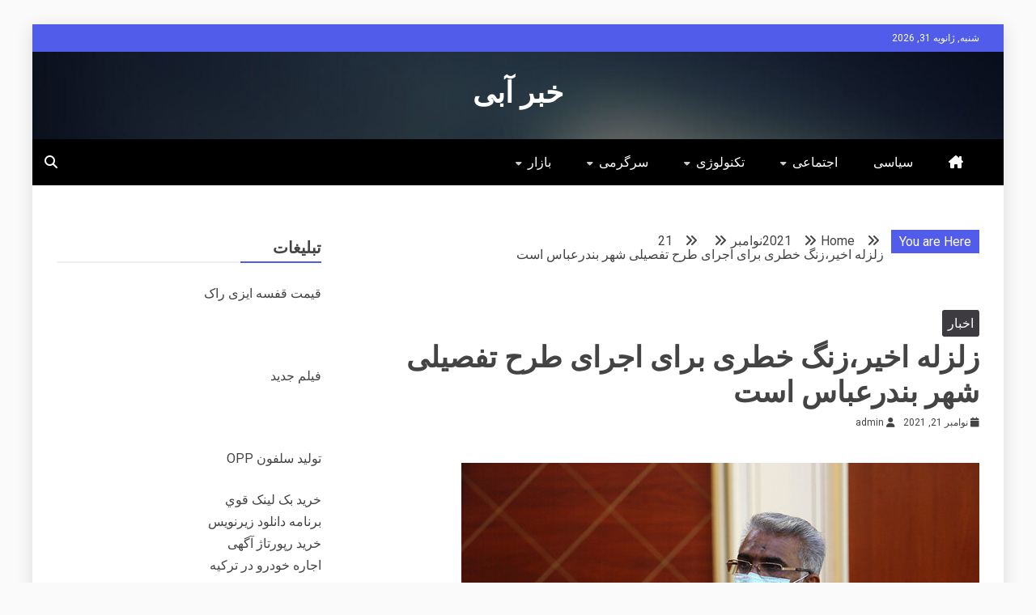

--- FILE ---
content_type: text/html; charset=UTF-8
request_url: http://newsabe.ir/2021/11/21/%d8%b2%d9%84%d8%b2%d9%84%d9%87-%d8%a7%d8%ae%db%8c%d8%b1%d8%8c%d8%b2%d9%86%da%af-%d8%ae%d8%b7%d8%b1%db%8c-%d8%a8%d8%b1%d8%a7%db%8c-%d8%a7%d8%ac%d8%b1%d8%a7%db%8c-%d8%b7%d8%b1%d8%ad-%d8%aa%d9%81%d8%b5/
body_size: 17039
content:
<!doctype html>
<html dir="rtl" lang="fa-IR">

<head>
    <meta charset="UTF-8">
    <meta name="viewport" content="width=device-width, initial-scale=1">
    <link rel="profile" href="https://gmpg.org/xfn/11">

    <meta name='robots' content='index, follow, max-image-preview:large, max-snippet:-1, max-video-preview:-1' />

	<!-- This site is optimized with the Yoast SEO plugin v26.6 - https://yoast.com/wordpress/plugins/seo/ -->
	<title>زلزله اخیر،زنگ خطری برای اجرای طرح تفصیلی شهر بندرعباس است - خبر آبی</title>
	<link rel="canonical" href="https://newsabe.ir/2021/11/21/زلزله-اخیر،زنگ-خطری-برای-اجرای-طرح-تفص/" />
	<meta property="og:locale" content="fa_IR" />
	<meta property="og:type" content="article" />
	<meta property="og:title" content="زلزله اخیر،زنگ خطری برای اجرای طرح تفصیلی شهر بندرعباس است - خبر آبی" />
	<meta property="og:description" content="ایسنا/هرمزگان عضو شورای اسلامی شهر بندرعباس گفت:زلزله اخیر هرمزگان زنگ خطری برای مسئولان مدیریت شهری مبنی بر اجرای طرح تفضیلی شهر بندرعباس است. عیسی عباسی صبح" />
	<meta property="og:url" content="https://newsabe.ir/2021/11/21/زلزله-اخیر،زنگ-خطری-برای-اجرای-طرح-تفص/" />
	<meta property="og:site_name" content="خبر آبی" />
	<meta property="article:published_time" content="2021-11-21T17:23:57+00:00" />
	<meta property="og:image" content="https://cdn.isna.ir/d/off/khalijefars/2021/08/08/3/61999703.jpg" />
	<meta name="author" content="admin" />
	<meta name="twitter:card" content="summary_large_image" />
	<meta name="twitter:label1" content="نوشته‌شده بدست" />
	<meta name="twitter:data1" content="admin" />
	<script type="application/ld+json" class="yoast-schema-graph">{"@context":"https://schema.org","@graph":[{"@type":"WebPage","@id":"https://newsabe.ir/2021/11/21/%d8%b2%d9%84%d8%b2%d9%84%d9%87-%d8%a7%d8%ae%db%8c%d8%b1%d8%8c%d8%b2%d9%86%da%af-%d8%ae%d8%b7%d8%b1%db%8c-%d8%a8%d8%b1%d8%a7%db%8c-%d8%a7%d8%ac%d8%b1%d8%a7%db%8c-%d8%b7%d8%b1%d8%ad-%d8%aa%d9%81%d8%b5/","url":"https://newsabe.ir/2021/11/21/%d8%b2%d9%84%d8%b2%d9%84%d9%87-%d8%a7%d8%ae%db%8c%d8%b1%d8%8c%d8%b2%d9%86%da%af-%d8%ae%d8%b7%d8%b1%db%8c-%d8%a8%d8%b1%d8%a7%db%8c-%d8%a7%d8%ac%d8%b1%d8%a7%db%8c-%d8%b7%d8%b1%d8%ad-%d8%aa%d9%81%d8%b5/","name":"زلزله اخیر،زنگ خطری برای اجرای طرح تفصیلی شهر بندرعباس است - خبر آبی","isPartOf":{"@id":"https://newsabe.ir/#website"},"primaryImageOfPage":{"@id":"https://newsabe.ir/2021/11/21/%d8%b2%d9%84%d8%b2%d9%84%d9%87-%d8%a7%d8%ae%db%8c%d8%b1%d8%8c%d8%b2%d9%86%da%af-%d8%ae%d8%b7%d8%b1%db%8c-%d8%a8%d8%b1%d8%a7%db%8c-%d8%a7%d8%ac%d8%b1%d8%a7%db%8c-%d8%b7%d8%b1%d8%ad-%d8%aa%d9%81%d8%b5/#primaryimage"},"image":{"@id":"https://newsabe.ir/2021/11/21/%d8%b2%d9%84%d8%b2%d9%84%d9%87-%d8%a7%d8%ae%db%8c%d8%b1%d8%8c%d8%b2%d9%86%da%af-%d8%ae%d8%b7%d8%b1%db%8c-%d8%a8%d8%b1%d8%a7%db%8c-%d8%a7%d8%ac%d8%b1%d8%a7%db%8c-%d8%b7%d8%b1%d8%ad-%d8%aa%d9%81%d8%b5/#primaryimage"},"thumbnailUrl":"https://cdn.isna.ir/d/off/khalijefars/2021/08/08/3/61999703.jpg","datePublished":"2021-11-21T17:23:57+00:00","author":{"@id":"https://newsabe.ir/#/schema/person/5eb479f70a6f914c2d239a94f77b0ad9"},"breadcrumb":{"@id":"https://newsabe.ir/2021/11/21/%d8%b2%d9%84%d8%b2%d9%84%d9%87-%d8%a7%d8%ae%db%8c%d8%b1%d8%8c%d8%b2%d9%86%da%af-%d8%ae%d8%b7%d8%b1%db%8c-%d8%a8%d8%b1%d8%a7%db%8c-%d8%a7%d8%ac%d8%b1%d8%a7%db%8c-%d8%b7%d8%b1%d8%ad-%d8%aa%d9%81%d8%b5/#breadcrumb"},"inLanguage":"fa-IR","potentialAction":[{"@type":"ReadAction","target":["https://newsabe.ir/2021/11/21/%d8%b2%d9%84%d8%b2%d9%84%d9%87-%d8%a7%d8%ae%db%8c%d8%b1%d8%8c%d8%b2%d9%86%da%af-%d8%ae%d8%b7%d8%b1%db%8c-%d8%a8%d8%b1%d8%a7%db%8c-%d8%a7%d8%ac%d8%b1%d8%a7%db%8c-%d8%b7%d8%b1%d8%ad-%d8%aa%d9%81%d8%b5/"]}]},{"@type":"ImageObject","inLanguage":"fa-IR","@id":"https://newsabe.ir/2021/11/21/%d8%b2%d9%84%d8%b2%d9%84%d9%87-%d8%a7%d8%ae%db%8c%d8%b1%d8%8c%d8%b2%d9%86%da%af-%d8%ae%d8%b7%d8%b1%db%8c-%d8%a8%d8%b1%d8%a7%db%8c-%d8%a7%d8%ac%d8%b1%d8%a7%db%8c-%d8%b7%d8%b1%d8%ad-%d8%aa%d9%81%d8%b5/#primaryimage","url":"https://cdn.isna.ir/d/off/khalijefars/2021/08/08/3/61999703.jpg","contentUrl":"https://cdn.isna.ir/d/off/khalijefars/2021/08/08/3/61999703.jpg"},{"@type":"BreadcrumbList","@id":"https://newsabe.ir/2021/11/21/%d8%b2%d9%84%d8%b2%d9%84%d9%87-%d8%a7%d8%ae%db%8c%d8%b1%d8%8c%d8%b2%d9%86%da%af-%d8%ae%d8%b7%d8%b1%db%8c-%d8%a8%d8%b1%d8%a7%db%8c-%d8%a7%d8%ac%d8%b1%d8%a7%db%8c-%d8%b7%d8%b1%d8%ad-%d8%aa%d9%81%d8%b5/#breadcrumb","itemListElement":[{"@type":"ListItem","position":1,"name":"Home","item":"https://newsabe.ir/"},{"@type":"ListItem","position":2,"name":"زلزله اخیر،زنگ خطری برای اجرای طرح تفصیلی شهر بندرعباس است"}]},{"@type":"WebSite","@id":"https://newsabe.ir/#website","url":"https://newsabe.ir/","name":"خبر آبی","description":"","potentialAction":[{"@type":"SearchAction","target":{"@type":"EntryPoint","urlTemplate":"https://newsabe.ir/?s={search_term_string}"},"query-input":{"@type":"PropertyValueSpecification","valueRequired":true,"valueName":"search_term_string"}}],"inLanguage":"fa-IR"},{"@type":"Person","@id":"https://newsabe.ir/#/schema/person/5eb479f70a6f914c2d239a94f77b0ad9","name":"admin","image":{"@type":"ImageObject","inLanguage":"fa-IR","@id":"https://newsabe.ir/#/schema/person/image/","url":"https://secure.gravatar.com/avatar/d9b3236149725a5efaca9d45f43e6be044d71979939d70277f288c946e726423?s=96&d=mm&r=g","contentUrl":"https://secure.gravatar.com/avatar/d9b3236149725a5efaca9d45f43e6be044d71979939d70277f288c946e726423?s=96&d=mm&r=g","caption":"admin"},"url":"https://newsabe.ir/author/admin/"}]}</script>
	<!-- / Yoast SEO plugin. -->


<link rel='dns-prefetch' href='//fonts.googleapis.com' />
<link rel="alternate" type="application/rss+xml" title="خبر آبی &raquo; خوراک" href="https://newsabe.ir/feed/" />
<link rel="alternate" type="application/rss+xml" title="خبر آبی &raquo; خوراک دیدگاه‌ها" href="https://newsabe.ir/comments/feed/" />
<link rel="alternate" type="application/rss+xml" title="خبر آبی &raquo; زلزله اخیر،زنگ خطری برای اجرای طرح تفصیلی شهر بندرعباس است خوراک دیدگاه‌ها" href="https://newsabe.ir/2021/11/21/%d8%b2%d9%84%d8%b2%d9%84%d9%87-%d8%a7%d8%ae%db%8c%d8%b1%d8%8c%d8%b2%d9%86%da%af-%d8%ae%d8%b7%d8%b1%db%8c-%d8%a8%d8%b1%d8%a7%db%8c-%d8%a7%d8%ac%d8%b1%d8%a7%db%8c-%d8%b7%d8%b1%d8%ad-%d8%aa%d9%81%d8%b5/feed/" />
<link rel="alternate" title="oEmbed (JSON)" type="application/json+oembed" href="https://newsabe.ir/wp-json/oembed/1.0/embed?url=https%3A%2F%2Fnewsabe.ir%2F2021%2F11%2F21%2F%25d8%25b2%25d9%2584%25d8%25b2%25d9%2584%25d9%2587-%25d8%25a7%25d8%25ae%25db%258c%25d8%25b1%25d8%258c%25d8%25b2%25d9%2586%25da%25af-%25d8%25ae%25d8%25b7%25d8%25b1%25db%258c-%25d8%25a8%25d8%25b1%25d8%25a7%25db%258c-%25d8%25a7%25d8%25ac%25d8%25b1%25d8%25a7%25db%258c-%25d8%25b7%25d8%25b1%25d8%25ad-%25d8%25aa%25d9%2581%25d8%25b5%2F" />
<link rel="alternate" title="oEmbed (XML)" type="text/xml+oembed" href="https://newsabe.ir/wp-json/oembed/1.0/embed?url=https%3A%2F%2Fnewsabe.ir%2F2021%2F11%2F21%2F%25d8%25b2%25d9%2584%25d8%25b2%25d9%2584%25d9%2587-%25d8%25a7%25d8%25ae%25db%258c%25d8%25b1%25d8%258c%25d8%25b2%25d9%2586%25da%25af-%25d8%25ae%25d8%25b7%25d8%25b1%25db%258c-%25d8%25a8%25d8%25b1%25d8%25a7%25db%258c-%25d8%25a7%25d8%25ac%25d8%25b1%25d8%25a7%25db%258c-%25d8%25b7%25d8%25b1%25d8%25ad-%25d8%25aa%25d9%2581%25d8%25b5%2F&#038;format=xml" />
<style id='wp-img-auto-sizes-contain-inline-css' type='text/css'>
img:is([sizes=auto i],[sizes^="auto," i]){contain-intrinsic-size:3000px 1500px}
/*# sourceURL=wp-img-auto-sizes-contain-inline-css */
</style>
<style id='wp-emoji-styles-inline-css' type='text/css'>

	img.wp-smiley, img.emoji {
		display: inline !important;
		border: none !important;
		box-shadow: none !important;
		height: 1em !important;
		width: 1em !important;
		margin: 0 0.07em !important;
		vertical-align: -0.1em !important;
		background: none !important;
		padding: 0 !important;
	}
/*# sourceURL=wp-emoji-styles-inline-css */
</style>
<style id='wp-block-library-inline-css' type='text/css'>
:root{--wp-block-synced-color:#7a00df;--wp-block-synced-color--rgb:122,0,223;--wp-bound-block-color:var(--wp-block-synced-color);--wp-editor-canvas-background:#ddd;--wp-admin-theme-color:#007cba;--wp-admin-theme-color--rgb:0,124,186;--wp-admin-theme-color-darker-10:#006ba1;--wp-admin-theme-color-darker-10--rgb:0,107,160.5;--wp-admin-theme-color-darker-20:#005a87;--wp-admin-theme-color-darker-20--rgb:0,90,135;--wp-admin-border-width-focus:2px}@media (min-resolution:192dpi){:root{--wp-admin-border-width-focus:1.5px}}.wp-element-button{cursor:pointer}:root .has-very-light-gray-background-color{background-color:#eee}:root .has-very-dark-gray-background-color{background-color:#313131}:root .has-very-light-gray-color{color:#eee}:root .has-very-dark-gray-color{color:#313131}:root .has-vivid-green-cyan-to-vivid-cyan-blue-gradient-background{background:linear-gradient(135deg,#00d084,#0693e3)}:root .has-purple-crush-gradient-background{background:linear-gradient(135deg,#34e2e4,#4721fb 50%,#ab1dfe)}:root .has-hazy-dawn-gradient-background{background:linear-gradient(135deg,#faaca8,#dad0ec)}:root .has-subdued-olive-gradient-background{background:linear-gradient(135deg,#fafae1,#67a671)}:root .has-atomic-cream-gradient-background{background:linear-gradient(135deg,#fdd79a,#004a59)}:root .has-nightshade-gradient-background{background:linear-gradient(135deg,#330968,#31cdcf)}:root .has-midnight-gradient-background{background:linear-gradient(135deg,#020381,#2874fc)}:root{--wp--preset--font-size--normal:16px;--wp--preset--font-size--huge:42px}.has-regular-font-size{font-size:1em}.has-larger-font-size{font-size:2.625em}.has-normal-font-size{font-size:var(--wp--preset--font-size--normal)}.has-huge-font-size{font-size:var(--wp--preset--font-size--huge)}.has-text-align-center{text-align:center}.has-text-align-left{text-align:left}.has-text-align-right{text-align:right}.has-fit-text{white-space:nowrap!important}#end-resizable-editor-section{display:none}.aligncenter{clear:both}.items-justified-left{justify-content:flex-start}.items-justified-center{justify-content:center}.items-justified-right{justify-content:flex-end}.items-justified-space-between{justify-content:space-between}.screen-reader-text{border:0;clip-path:inset(50%);height:1px;margin:-1px;overflow:hidden;padding:0;position:absolute;width:1px;word-wrap:normal!important}.screen-reader-text:focus{background-color:#ddd;clip-path:none;color:#444;display:block;font-size:1em;height:auto;left:5px;line-height:normal;padding:15px 23px 14px;text-decoration:none;top:5px;width:auto;z-index:100000}html :where(.has-border-color){border-style:solid}html :where([style*=border-top-color]){border-top-style:solid}html :where([style*=border-right-color]){border-right-style:solid}html :where([style*=border-bottom-color]){border-bottom-style:solid}html :where([style*=border-left-color]){border-left-style:solid}html :where([style*=border-width]){border-style:solid}html :where([style*=border-top-width]){border-top-style:solid}html :where([style*=border-right-width]){border-right-style:solid}html :where([style*=border-bottom-width]){border-bottom-style:solid}html :where([style*=border-left-width]){border-left-style:solid}html :where(img[class*=wp-image-]){height:auto;max-width:100%}:where(figure){margin:0 0 1em}html :where(.is-position-sticky){--wp-admin--admin-bar--position-offset:var(--wp-admin--admin-bar--height,0px)}@media screen and (max-width:600px){html :where(.is-position-sticky){--wp-admin--admin-bar--position-offset:0px}}

/*# sourceURL=wp-block-library-inline-css */
</style><style id='global-styles-inline-css' type='text/css'>
:root{--wp--preset--aspect-ratio--square: 1;--wp--preset--aspect-ratio--4-3: 4/3;--wp--preset--aspect-ratio--3-4: 3/4;--wp--preset--aspect-ratio--3-2: 3/2;--wp--preset--aspect-ratio--2-3: 2/3;--wp--preset--aspect-ratio--16-9: 16/9;--wp--preset--aspect-ratio--9-16: 9/16;--wp--preset--color--black: #000000;--wp--preset--color--cyan-bluish-gray: #abb8c3;--wp--preset--color--white: #ffffff;--wp--preset--color--pale-pink: #f78da7;--wp--preset--color--vivid-red: #cf2e2e;--wp--preset--color--luminous-vivid-orange: #ff6900;--wp--preset--color--luminous-vivid-amber: #fcb900;--wp--preset--color--light-green-cyan: #7bdcb5;--wp--preset--color--vivid-green-cyan: #00d084;--wp--preset--color--pale-cyan-blue: #8ed1fc;--wp--preset--color--vivid-cyan-blue: #0693e3;--wp--preset--color--vivid-purple: #9b51e0;--wp--preset--gradient--vivid-cyan-blue-to-vivid-purple: linear-gradient(135deg,rgb(6,147,227) 0%,rgb(155,81,224) 100%);--wp--preset--gradient--light-green-cyan-to-vivid-green-cyan: linear-gradient(135deg,rgb(122,220,180) 0%,rgb(0,208,130) 100%);--wp--preset--gradient--luminous-vivid-amber-to-luminous-vivid-orange: linear-gradient(135deg,rgb(252,185,0) 0%,rgb(255,105,0) 100%);--wp--preset--gradient--luminous-vivid-orange-to-vivid-red: linear-gradient(135deg,rgb(255,105,0) 0%,rgb(207,46,46) 100%);--wp--preset--gradient--very-light-gray-to-cyan-bluish-gray: linear-gradient(135deg,rgb(238,238,238) 0%,rgb(169,184,195) 100%);--wp--preset--gradient--cool-to-warm-spectrum: linear-gradient(135deg,rgb(74,234,220) 0%,rgb(151,120,209) 20%,rgb(207,42,186) 40%,rgb(238,44,130) 60%,rgb(251,105,98) 80%,rgb(254,248,76) 100%);--wp--preset--gradient--blush-light-purple: linear-gradient(135deg,rgb(255,206,236) 0%,rgb(152,150,240) 100%);--wp--preset--gradient--blush-bordeaux: linear-gradient(135deg,rgb(254,205,165) 0%,rgb(254,45,45) 50%,rgb(107,0,62) 100%);--wp--preset--gradient--luminous-dusk: linear-gradient(135deg,rgb(255,203,112) 0%,rgb(199,81,192) 50%,rgb(65,88,208) 100%);--wp--preset--gradient--pale-ocean: linear-gradient(135deg,rgb(255,245,203) 0%,rgb(182,227,212) 50%,rgb(51,167,181) 100%);--wp--preset--gradient--electric-grass: linear-gradient(135deg,rgb(202,248,128) 0%,rgb(113,206,126) 100%);--wp--preset--gradient--midnight: linear-gradient(135deg,rgb(2,3,129) 0%,rgb(40,116,252) 100%);--wp--preset--font-size--small: 13px;--wp--preset--font-size--medium: 20px;--wp--preset--font-size--large: 36px;--wp--preset--font-size--x-large: 42px;--wp--preset--spacing--20: 0.44rem;--wp--preset--spacing--30: 0.67rem;--wp--preset--spacing--40: 1rem;--wp--preset--spacing--50: 1.5rem;--wp--preset--spacing--60: 2.25rem;--wp--preset--spacing--70: 3.38rem;--wp--preset--spacing--80: 5.06rem;--wp--preset--shadow--natural: 6px 6px 9px rgba(0, 0, 0, 0.2);--wp--preset--shadow--deep: 12px 12px 50px rgba(0, 0, 0, 0.4);--wp--preset--shadow--sharp: 6px 6px 0px rgba(0, 0, 0, 0.2);--wp--preset--shadow--outlined: 6px 6px 0px -3px rgb(255, 255, 255), 6px 6px rgb(0, 0, 0);--wp--preset--shadow--crisp: 6px 6px 0px rgb(0, 0, 0);}:where(.is-layout-flex){gap: 0.5em;}:where(.is-layout-grid){gap: 0.5em;}body .is-layout-flex{display: flex;}.is-layout-flex{flex-wrap: wrap;align-items: center;}.is-layout-flex > :is(*, div){margin: 0;}body .is-layout-grid{display: grid;}.is-layout-grid > :is(*, div){margin: 0;}:where(.wp-block-columns.is-layout-flex){gap: 2em;}:where(.wp-block-columns.is-layout-grid){gap: 2em;}:where(.wp-block-post-template.is-layout-flex){gap: 1.25em;}:where(.wp-block-post-template.is-layout-grid){gap: 1.25em;}.has-black-color{color: var(--wp--preset--color--black) !important;}.has-cyan-bluish-gray-color{color: var(--wp--preset--color--cyan-bluish-gray) !important;}.has-white-color{color: var(--wp--preset--color--white) !important;}.has-pale-pink-color{color: var(--wp--preset--color--pale-pink) !important;}.has-vivid-red-color{color: var(--wp--preset--color--vivid-red) !important;}.has-luminous-vivid-orange-color{color: var(--wp--preset--color--luminous-vivid-orange) !important;}.has-luminous-vivid-amber-color{color: var(--wp--preset--color--luminous-vivid-amber) !important;}.has-light-green-cyan-color{color: var(--wp--preset--color--light-green-cyan) !important;}.has-vivid-green-cyan-color{color: var(--wp--preset--color--vivid-green-cyan) !important;}.has-pale-cyan-blue-color{color: var(--wp--preset--color--pale-cyan-blue) !important;}.has-vivid-cyan-blue-color{color: var(--wp--preset--color--vivid-cyan-blue) !important;}.has-vivid-purple-color{color: var(--wp--preset--color--vivid-purple) !important;}.has-black-background-color{background-color: var(--wp--preset--color--black) !important;}.has-cyan-bluish-gray-background-color{background-color: var(--wp--preset--color--cyan-bluish-gray) !important;}.has-white-background-color{background-color: var(--wp--preset--color--white) !important;}.has-pale-pink-background-color{background-color: var(--wp--preset--color--pale-pink) !important;}.has-vivid-red-background-color{background-color: var(--wp--preset--color--vivid-red) !important;}.has-luminous-vivid-orange-background-color{background-color: var(--wp--preset--color--luminous-vivid-orange) !important;}.has-luminous-vivid-amber-background-color{background-color: var(--wp--preset--color--luminous-vivid-amber) !important;}.has-light-green-cyan-background-color{background-color: var(--wp--preset--color--light-green-cyan) !important;}.has-vivid-green-cyan-background-color{background-color: var(--wp--preset--color--vivid-green-cyan) !important;}.has-pale-cyan-blue-background-color{background-color: var(--wp--preset--color--pale-cyan-blue) !important;}.has-vivid-cyan-blue-background-color{background-color: var(--wp--preset--color--vivid-cyan-blue) !important;}.has-vivid-purple-background-color{background-color: var(--wp--preset--color--vivid-purple) !important;}.has-black-border-color{border-color: var(--wp--preset--color--black) !important;}.has-cyan-bluish-gray-border-color{border-color: var(--wp--preset--color--cyan-bluish-gray) !important;}.has-white-border-color{border-color: var(--wp--preset--color--white) !important;}.has-pale-pink-border-color{border-color: var(--wp--preset--color--pale-pink) !important;}.has-vivid-red-border-color{border-color: var(--wp--preset--color--vivid-red) !important;}.has-luminous-vivid-orange-border-color{border-color: var(--wp--preset--color--luminous-vivid-orange) !important;}.has-luminous-vivid-amber-border-color{border-color: var(--wp--preset--color--luminous-vivid-amber) !important;}.has-light-green-cyan-border-color{border-color: var(--wp--preset--color--light-green-cyan) !important;}.has-vivid-green-cyan-border-color{border-color: var(--wp--preset--color--vivid-green-cyan) !important;}.has-pale-cyan-blue-border-color{border-color: var(--wp--preset--color--pale-cyan-blue) !important;}.has-vivid-cyan-blue-border-color{border-color: var(--wp--preset--color--vivid-cyan-blue) !important;}.has-vivid-purple-border-color{border-color: var(--wp--preset--color--vivid-purple) !important;}.has-vivid-cyan-blue-to-vivid-purple-gradient-background{background: var(--wp--preset--gradient--vivid-cyan-blue-to-vivid-purple) !important;}.has-light-green-cyan-to-vivid-green-cyan-gradient-background{background: var(--wp--preset--gradient--light-green-cyan-to-vivid-green-cyan) !important;}.has-luminous-vivid-amber-to-luminous-vivid-orange-gradient-background{background: var(--wp--preset--gradient--luminous-vivid-amber-to-luminous-vivid-orange) !important;}.has-luminous-vivid-orange-to-vivid-red-gradient-background{background: var(--wp--preset--gradient--luminous-vivid-orange-to-vivid-red) !important;}.has-very-light-gray-to-cyan-bluish-gray-gradient-background{background: var(--wp--preset--gradient--very-light-gray-to-cyan-bluish-gray) !important;}.has-cool-to-warm-spectrum-gradient-background{background: var(--wp--preset--gradient--cool-to-warm-spectrum) !important;}.has-blush-light-purple-gradient-background{background: var(--wp--preset--gradient--blush-light-purple) !important;}.has-blush-bordeaux-gradient-background{background: var(--wp--preset--gradient--blush-bordeaux) !important;}.has-luminous-dusk-gradient-background{background: var(--wp--preset--gradient--luminous-dusk) !important;}.has-pale-ocean-gradient-background{background: var(--wp--preset--gradient--pale-ocean) !important;}.has-electric-grass-gradient-background{background: var(--wp--preset--gradient--electric-grass) !important;}.has-midnight-gradient-background{background: var(--wp--preset--gradient--midnight) !important;}.has-small-font-size{font-size: var(--wp--preset--font-size--small) !important;}.has-medium-font-size{font-size: var(--wp--preset--font-size--medium) !important;}.has-large-font-size{font-size: var(--wp--preset--font-size--large) !important;}.has-x-large-font-size{font-size: var(--wp--preset--font-size--x-large) !important;}
/*# sourceURL=global-styles-inline-css */
</style>

<style id='classic-theme-styles-inline-css' type='text/css'>
/*! This file is auto-generated */
.wp-block-button__link{color:#fff;background-color:#32373c;border-radius:9999px;box-shadow:none;text-decoration:none;padding:calc(.667em + 2px) calc(1.333em + 2px);font-size:1.125em}.wp-block-file__button{background:#32373c;color:#fff;text-decoration:none}
/*# sourceURL=/wp-includes/css/classic-themes.min.css */
</style>
<link rel='stylesheet' id='Roboto:400,500,300,700,400italic-css' href='//fonts.googleapis.com/css?family=Roboto%3A400%2C500%2C300%2C700%2C400italic&#038;ver=6.9' type='text/css' media='all' />
<link rel='stylesheet' id='font-awesome-6-css' href='http://newsabe.ir/wp-content/themes/allure-news/candidthemes/assets/framework/font-awesome-6/css/all.min.css?ver=1.0.0' type='text/css' media='all' />
<link rel='stylesheet' id='slick-css-css' href='http://newsabe.ir/wp-content/themes/allure-news/candidthemes/assets/framework/slick/slick.css?ver=6.9' type='text/css' media='all' />
<link rel='stylesheet' id='slick-theme-css-css' href='http://newsabe.ir/wp-content/themes/allure-news/candidthemes/assets/framework/slick/slick-theme.css?ver=6.9' type='text/css' media='all' />
<link rel='stylesheet' id='allure-news-style-rtl-css' href='http://newsabe.ir/wp-content/themes/allure-news/style-rtl.css?ver=6.9' type='text/css' media='all' />
<style id='allure-news-style-inline-css' type='text/css'>
.site-branding h1, .site-branding p.site-title,.ct-dark-mode .site-title a, .site-title, .site-title a, .site-title a:hover, .site-title a:visited:hover { color: #fff; }.entry-content a, .entry-title a:hover, .related-title a:hover, .posts-navigation .nav-previous a:hover, .post-navigation .nav-previous a:hover, .posts-navigation .nav-next a:hover, .post-navigation .nav-next a:hover, #comments .comment-content a:hover, #comments .comment-author a:hover, .offcanvas-menu nav ul.top-menu li a:hover, .offcanvas-menu nav ul.top-menu li.current-menu-item > a, .error-404-title, #allure-news-breadcrumbs a:hover, .entry-content a.read-more-text:hover, a:hover, a:visited:hover, .widget_allure_news_category_tabbed_widget.widget ul.ct-nav-tabs li a, #fg-load, .ct-post-carousel .slick-next:before,
            .ct-post-carousel .slick-prev:before, .cate-tabs-nav li.ui-state-active a, .ct-menu-search .search-icon-box:hover, .allure-news-social-top .allure-news-menu-social li a:hover:before, .ct-post-overlay .post-content a:hover, .ct-post-overlay .post-content a:visited:hover { color : #525CEB; }.candid-allure-post-format, #toTop:hover, .menu-social-menu-container .social-menu a:hover, .allure_news_widget_author ul.menu a:hover, .cat-links a, .allure-news-featured-block .allure-news-col-2 .candid-allure-post-format, .top-bar, .trending-title, input[type="submit"], ::selection, .breadcrumbs span.breadcrumb, article.sticky .allure-news-content-container, .candid-pagination .page-numbers.current, .candid-pagination .page-numbers:hover, .ct-title-head, .widget-title:before, .widget ul.ct-nav-tabs:before, .widget ul.ct-nav-tabs li.ct-title-head:hover, .widget ul.ct-nav-tabs li.ct-title-head.ui-tabs-active, .main-navigation ul li a:before, .main-navigation ul li.current-menu-item a:before, .search-form input[type='submit']:hover { background-color : #525CEB; }.candid-allure-post-format, .allure-news-featured-block .allure-news-col-2 .candid-allure-post-format, blockquote, .candid-pagination .page-numbers { border-color : #525CEB; }.cat-links a:focus{ outline : 1px dashed #525CEB; }.ct-post-overlay .post-content, .ct-post-overlay .post-content a, .widget .ct-post-overlay .post-content a, .widget .ct-post-overlay .post-content a:visited, .slide-details:hover .cat-links a { color: #fff; }.cat-links a {background-image: linear-gradient(#3D3B40, #3D3B40)!important; }.logo-wrapper-block{background-color : #3D3B40; }@media (min-width: 1600px){.ct-boxed #page{max-width : 1500px; }}body, button, input, select, optgroup, textarea, .site-description, .load-inner #load h2 { font-family: 'Roboto'; }h1, h2, h3, h4, h5, h6, .entry-content h1, .site-title a { font-family: 'Roboto'; }
/*# sourceURL=allure-news-style-inline-css */
</style>
<script type="text/javascript" src="http://newsabe.ir/wp-includes/js/jquery/jquery.min.js?ver=3.7.1" id="jquery-core-js"></script>
<script type="text/javascript" src="http://newsabe.ir/wp-includes/js/jquery/jquery-migrate.min.js?ver=3.4.1" id="jquery-migrate-js"></script>
<link rel="https://api.w.org/" href="https://newsabe.ir/wp-json/" /><link rel="alternate" title="JSON" type="application/json" href="https://newsabe.ir/wp-json/wp/v2/posts/110962" /><link rel="EditURI" type="application/rsd+xml" title="RSD" href="https://newsabe.ir/xmlrpc.php?rsd" />
<meta name="generator" content="WordPress 6.9" />
<link rel='shortlink' href='https://newsabe.ir/?p=110962' />
<link rel="pingback" href="http://newsabe.ir/xmlrpc.php"><link rel="icon" href="https://newsabe.ir/wp-content/uploads/2021/12/cropped-Untitled-1-32x32.png" sizes="32x32" />
<link rel="icon" href="https://newsabe.ir/wp-content/uploads/2021/12/cropped-Untitled-1-192x192.png" sizes="192x192" />
<link rel="apple-touch-icon" href="https://newsabe.ir/wp-content/uploads/2021/12/cropped-Untitled-1-180x180.png" />
<meta name="msapplication-TileImage" content="https://newsabe.ir/wp-content/uploads/2021/12/cropped-Untitled-1-270x270.png" />
</head>

<body class="rtl wp-singular post-template-default single single-post postid-110962 single-format-standard wp-embed-responsive wp-theme-allure-news ct-bg ct-boxed ct-sticky-sidebar right-sidebar" itemtype="https://schema.org/Blog" itemscope>
        <div id="page" class="site">
                <a class="skip-link screen-reader-text"
           href="#content">Skip to content</a>
                                <!-- Preloader -->
            <div id="loader-wrapper">
                <div id="loader"></div>

                <div class="loader-section section-left"></div>
                <div class="loader-section section-right"></div>

            </div>
                            <header id="masthead" class="site-header" itemtype="https://schema.org/WPHeader" itemscope>
                <div class="overlay"></div>
                <div class="top-bar">
        <a href="#" class="ct-show-hide-top"> <i class="fa fa-chevron-down"></i> </a>
        <div class="container-inner clearfix">

            <div class="top-left-col clearfix">

        
            <div class="ct-clock float-left">
                <div id="ct-date">
                    شنبه, ژانویه 31, 2026                </div>
            </div>

        
        </div>

                <div class="top-right-col clearfix">
                </div> <!-- .top-right-col -->
                </div> <!-- .container-inner -->
        </div> <!-- .top-bar -->

                            <div class="logo-wrapper-block" style="background-image: url(http://newsabe.ir/wp-content/themes/allure-news/candidthemes/assets/images/default-header-image.jpg);">
                    <div class="container-inner clearfix logo-wrapper-container logo-center">
        <div class="logo-wrapper full-wrapper text-center">
            <div class="site-branding">

                <div class="allure-news-logo-container">
                                            <p class="site-title"><a href="https://newsabe.ir/"
                                                 rel="home">خبر آبی</a></p>
                                    </div> <!-- allure-news-logo-container -->
            </div><!-- .site-branding -->
        </div> <!-- .logo-wrapper -->
                </div> <!-- .container-inner -->
        </div> <!-- .logo-wrapper-block -->
                <div class="allure-news-menu-container sticky-header">
            <div class="container-inner clearfix">
                <nav id="site-navigation"
                     class="main-navigation" itemtype="https://schema.org/SiteNavigationElement" itemscope>
                    <div class="navbar-header clearfix">
                        <button class="menu-toggle" aria-controls="primary-menu"
                                aria-expanded="false">
                            <span> </span>
                        </button>
                    </div>
                    <ul id="primary-menu" class="nav navbar-nav nav-menu">
                                                    <li class=""><a href="https://newsabe.ir/">
                                <i class="fa-solid fa-house-chimney"></i> </a></li>
                                                <li id="menu-item-272" class="menu-item menu-item-type-taxonomy menu-item-object-category menu-item-272"><a href="https://newsabe.ir/category/%d8%b3%db%8c%d8%a7%d8%b3%db%8c/">سیاسی</a></li>
<li id="menu-item-208881" class="menu-item menu-item-type-taxonomy menu-item-object-category menu-item-has-children menu-item-208881"><a href="https://newsabe.ir/category/%d8%a7%d8%ac%d8%aa%d9%85%d8%a7%d8%b9%db%8c/">اجتماعی</a>
<ul class="sub-menu">
	<li id="menu-item-208882" class="menu-item menu-item-type-taxonomy menu-item-object-category menu-item-208882"><a href="https://newsabe.ir/category/%d8%ad%d9%82%d9%88%d9%82%db%8c/">حقوقی</a></li>
	<li id="menu-item-208883" class="menu-item menu-item-type-taxonomy menu-item-object-category menu-item-208883"><a href="https://newsabe.ir/category/%d8%a7%d9%86%da%af%db%8c%d8%b2%d8%b4%db%8c/">انگیزشی</a></li>
	<li id="menu-item-208884" class="menu-item menu-item-type-taxonomy menu-item-object-category menu-item-208884"><a href="https://newsabe.ir/category/%d8%a2%d9%85%d9%88%d8%b2%d8%b4%db%8c/">آموزشی</a></li>
	<li id="menu-item-208885" class="menu-item menu-item-type-taxonomy menu-item-object-category menu-item-208885"><a href="https://newsabe.ir/category/%d8%a2%d8%b4%d9%be%d8%b2%db%8c/">آشپزی</a></li>
	<li id="menu-item-208886" class="menu-item menu-item-type-taxonomy menu-item-object-category menu-item-208886"><a href="https://newsabe.ir/category/%d8%a7%d9%86%da%af%db%8c%d8%b2%d8%b4%db%8c/">انگیزشی</a></li>
	<li id="menu-item-208887" class="menu-item menu-item-type-taxonomy menu-item-object-category menu-item-208887"><a href="https://newsabe.ir/category/%d9%be%d8%b2%d8%b4%da%a9%db%8c/">پزشکی</a></li>
	<li id="menu-item-208888" class="menu-item menu-item-type-taxonomy menu-item-object-category menu-item-208888"><a href="https://newsabe.ir/category/%d8%ad%d9%88%d8%a7%d8%af%d8%ab/">حوادث</a></li>
	<li id="menu-item-208889" class="menu-item menu-item-type-taxonomy menu-item-object-category menu-item-208889"><a href="https://newsabe.ir/category/%d8%b2%db%8c%d8%a8%d8%a7%db%8c%db%8c-%d9%88-%d8%b2%d9%86%d8%af%da%af%db%8c/">زیبایی و زندگی</a></li>
	<li id="menu-item-208890" class="menu-item menu-item-type-taxonomy menu-item-object-category menu-item-208890"><a href="https://newsabe.ir/category/%d8%b3%d9%84%d8%a7%d9%85%d8%aa%db%8c/">سلامتی</a></li>
	<li id="menu-item-208891" class="menu-item menu-item-type-taxonomy menu-item-object-category menu-item-208891"><a href="https://newsabe.ir/category/%da%a9%d8%b4%d8%a7%d9%88%d8%b1%d8%b2%db%8c/">کشاورزی</a></li>
	<li id="menu-item-208892" class="menu-item menu-item-type-taxonomy menu-item-object-category menu-item-208892"><a href="https://newsabe.ir/category/%d9%85%d8%ad%db%8c%d8%b7-%d8%b2%db%8c%d8%b3%d8%aa/">محیط زیست</a></li>
	<li id="menu-item-208893" class="menu-item menu-item-type-taxonomy menu-item-object-category menu-item-208893"><a href="https://newsabe.ir/category/%d9%87%d9%88%d8%a7%d8%b4%d9%86%d8%a7%d8%b3%db%8c/">هواشناسی</a></li>
</ul>
</li>
<li id="menu-item-208894" class="menu-item menu-item-type-taxonomy menu-item-object-category menu-item-has-children menu-item-208894"><a href="https://newsabe.ir/category/%d8%aa%da%a9%d9%86%d9%88%d9%84%d9%88%da%98%db%8c/">تکنولوژی</a>
<ul class="sub-menu">
	<li id="menu-item-208895" class="menu-item menu-item-type-taxonomy menu-item-object-category menu-item-208895"><a href="https://newsabe.ir/category/%d8%b9%d9%84%d9%85-%d9%88-%d8%aa%da%a9%d9%86%d9%88%d9%84%d9%88%da%98%db%8c/">علم و تکنولوژی</a></li>
	<li id="menu-item-208896" class="menu-item menu-item-type-taxonomy menu-item-object-category menu-item-208896"><a href="https://newsabe.ir/category/%d8%b9%d9%84%d9%85-%d9%88-%d8%aa%da%a9%d9%86%d9%88%d9%84%d9%88%da%98%d9%8a/%d8%a7%d8%b1%d8%aa%d8%a8%d8%a7%d8%b7%d8%a7%d8%aa/">ارتباطات</a></li>
	<li id="menu-item-208897" class="menu-item menu-item-type-taxonomy menu-item-object-category menu-item-208897"><a href="https://newsabe.ir/category/%d8%b9%d9%84%d9%85-%d9%88-%d9%81%d9%86%d8%a7%d9%88%d8%b1%db%8c/">علم و فناوری</a></li>
	<li id="menu-item-208898" class="menu-item menu-item-type-taxonomy menu-item-object-category menu-item-208898"><a href="https://newsabe.ir/category/%d8%ae%d9%88%d8%af%d8%b1%d9%88/">خودرو</a></li>
	<li id="menu-item-208899" class="menu-item menu-item-type-taxonomy menu-item-object-category menu-item-208899"><a href="https://newsabe.ir/category/%da%a9%d8%a7%d9%85%d9%be%db%8c%d9%88%d8%aa%d8%b1/">کامپیوتر</a></li>
	<li id="menu-item-208900" class="menu-item menu-item-type-taxonomy menu-item-object-category menu-item-208900"><a href="https://newsabe.ir/category/%d8%b9%d9%84%d9%85-%d9%88-%d8%aa%da%a9%d9%86%d9%88%d9%84%d9%88%da%98%d9%8a/%d9%85%d9%88%d8%a8%d8%a7%db%8c%d9%84/">موبایل</a></li>
	<li id="menu-item-208901" class="menu-item menu-item-type-taxonomy menu-item-object-category menu-item-208901"><a href="https://newsabe.ir/category/%d8%a7%d9%86%d8%b1%da%98%db%8c/">انرژی</a></li>
</ul>
</li>
<li id="menu-item-208902" class="menu-item menu-item-type-taxonomy menu-item-object-category menu-item-has-children menu-item-208902"><a href="https://newsabe.ir/category/%d8%b3%d8%b1%da%af%d8%b1%d9%85%db%8c/">سرگرمی</a>
<ul class="sub-menu">
	<li id="menu-item-208903" class="menu-item menu-item-type-taxonomy menu-item-object-category menu-item-208903"><a href="https://newsabe.ir/category/%d9%81%d8%b1%d9%87%d9%86%da%af%db%8c/">فرهنگی</a></li>
	<li id="menu-item-208904" class="menu-item menu-item-type-taxonomy menu-item-object-category menu-item-208904"><a href="https://newsabe.ir/category/%d9%88%d8%b1%d8%b2%d8%b4%db%8c/">ورزشی</a></li>
	<li id="menu-item-208905" class="menu-item menu-item-type-taxonomy menu-item-object-category menu-item-208905"><a href="https://newsabe.ir/category/%d9%81%db%8c%d9%84%d9%85-%d9%88-%d8%b3%d8%b1%db%8c%d8%a7%d9%84/">فیلم و سریال</a></li>
	<li id="menu-item-208906" class="menu-item menu-item-type-taxonomy menu-item-object-category menu-item-208906"><a href="https://newsabe.ir/category/%d9%85%d9%88%d8%b3%db%8c%d9%82%db%8c/">موسیقی</a></li>
	<li id="menu-item-208907" class="menu-item menu-item-type-taxonomy menu-item-object-category menu-item-208907"><a href="https://newsabe.ir/category/%da%a9%d8%aa%d8%a7%d8%a8/">کتاب</a></li>
	<li id="menu-item-208908" class="menu-item menu-item-type-taxonomy menu-item-object-category menu-item-208908"><a href="https://newsabe.ir/category/%da%af%d8%b1%d8%af%d8%b4%da%af%d8%b1%db%8c/">گردشگری</a></li>
	<li id="menu-item-208909" class="menu-item menu-item-type-taxonomy menu-item-object-category menu-item-208909"><a href="https://newsabe.ir/category/%d8%a8%d8%a7%d8%b2%db%8c-%d9%88-%d8%b3%d8%b1%da%af%d8%b1%d9%85%db%8c/">بازی و سرگرمی</a></li>
</ul>
</li>
<li id="menu-item-208910" class="menu-item menu-item-type-taxonomy menu-item-object-category menu-item-has-children menu-item-208910"><a href="https://newsabe.ir/category/%d8%a8%d8%a7%d8%b2%d8%a7%d8%b1/">بازار</a>
<ul class="sub-menu">
	<li id="menu-item-208911" class="menu-item menu-item-type-taxonomy menu-item-object-category menu-item-208911"><a href="https://newsabe.ir/category/%d8%a7%d8%b1%d8%b2%d9%87%d8%a7%db%8c-%d8%af%db%8c%d8%ac%db%8c%d8%aa%d8%a7%d9%84/">ارزهای دیجیتال</a></li>
	<li id="menu-item-208912" class="menu-item menu-item-type-taxonomy menu-item-object-category menu-item-208912"><a href="https://newsabe.ir/category/%d8%a7%d8%b4%d8%aa%d8%ba%d8%a7%d9%84/">اشتغال</a></li>
	<li id="menu-item-208913" class="menu-item menu-item-type-taxonomy menu-item-object-category menu-item-208913"><a href="https://newsabe.ir/category/%d8%a7%d9%82%d8%aa%d8%b5%d8%a7%d8%af/">اقتصاد</a></li>
	<li id="menu-item-208914" class="menu-item menu-item-type-taxonomy menu-item-object-category menu-item-208914"><a href="https://newsabe.ir/category/%d8%aa%d8%ac%d8%a7%d8%b1%d8%aa/">تجارت</a></li>
	<li id="menu-item-208915" class="menu-item menu-item-type-taxonomy menu-item-object-category menu-item-208915"><a href="https://newsabe.ir/category/%d8%b7%d8%b1%d8%a7%d8%ad%db%8c/">طراحی</a></li>
	<li id="menu-item-208916" class="menu-item menu-item-type-taxonomy menu-item-object-category menu-item-208916"><a href="https://newsabe.ir/category/%d8%b7%d8%b1%d8%a7%d8%ad%db%8c-%d8%af%db%8c%d8%b2%d8%a7%db%8c%d9%86/">طراحی دیزاین</a></li>
	<li id="menu-item-208917" class="menu-item menu-item-type-taxonomy menu-item-object-category menu-item-208917"><a href="https://newsabe.ir/category/%d9%81%d8%b4%d9%86/">فشن</a></li>
	<li id="menu-item-208918" class="menu-item menu-item-type-taxonomy menu-item-object-category menu-item-208918"><a href="https://newsabe.ir/category/%d8%ba%d8%b0%d8%a7/">غذا</a></li>
</ul>
</li>
                    </ul>
                </nav><!-- #site-navigation -->

                                    <div class="ct-menu-search"><a class="search-icon-box" href="#"> <i class="fa fa-search"></i>
                        </a></div>
                    <div class="top-bar-search">
                        <form role="search" method="get" class="search-form" action="https://newsabe.ir/">
				<label>
					<span class="screen-reader-text">جستجو برای:</span>
					<input type="search" class="search-field" placeholder="جستجو &hellip;" value="" name="s" />
				</label>
				<input type="submit" class="search-submit" value="جستجو" />
			</form>                        <button type="button" class="close"></button>
                    </div>
                            </div> <!-- .container-inner -->
        </div> <!-- allure-news-menu-container -->
                </header><!-- #masthead -->
        
        <div id="content" class="site-content">
                        <div class="container-inner ct-container-main clearfix">
    <div id="primary" class="content-area">
        <main id="main" class="site-main">

                            <div class="breadcrumbs">
                    <div class='breadcrumbs init-animate clearfix'><span class='breadcrumb'>You are Here</span><div id='allure-news-breadcrumbs' class='clearfix'><div role="navigation" aria-label="Breadcrumbs" class="breadcrumb-trail breadcrumbs" itemprop="breadcrumb"><ul class="trail-items" itemscope itemtype="http://schema.org/BreadcrumbList"><meta name="numberOfItems" content="5" /><meta name="itemListOrder" content="Ascending" /><li itemprop="itemListElement" itemscope itemtype="http://schema.org/ListItem" class="trail-item trail-begin"><a href="https://newsabe.ir" rel="home"><span itemprop="name">Home</span></a><meta itemprop="position" content="1" /></li><li itemprop="itemListElement" itemscope itemtype="http://schema.org/ListItem" class="trail-item"><a href="https://newsabe.ir/2021/"><span itemprop="name">2021</span></a><meta itemprop="position" content="2" /></li><li itemprop="itemListElement" itemscope itemtype="http://schema.org/ListItem" class="trail-item"><a href="https://newsabe.ir/2021/11/"><span itemprop="name">نوامبر</span></a><meta itemprop="position" content="3" /></li><li itemprop="itemListElement" itemscope itemtype="http://schema.org/ListItem" class="trail-item"><a href="https://newsabe.ir/2021/11/21/"><span itemprop="name">21</span></a><meta itemprop="position" content="4" /></li><li itemprop="itemListElement" itemscope itemtype="http://schema.org/ListItem" class="trail-item trail-end"><span itemprop="name">زلزله اخیر،زنگ خطری برای اجرای طرح تفصیلی شهر بندرعباس است</span><meta itemprop="position" content="5" /></li></ul></div></div></div>                </div>
                                        <article id="post-110962" class="post-110962 post type-post status-publish format-standard hentry category-67" itemtype="https://schema.org/CreativeWork" itemscope>
        <div class="allure-news-content-container allure-news-no-thumbnail">
                <div class="allure-news-content-area">
            <header class="entry-header">

                <div class="post-meta">
                    <span class="cat-links"><a class="ct-cat-item-67" href="https://newsabe.ir/category/%d8%a7%d8%ae%d8%a8%d8%a7%d8%b1/"  rel="category tag">اخبار</a> </span>                </div>
                <h1 class="entry-title" itemprop="headline">زلزله اخیر،زنگ خطری برای اجرای طرح تفصیلی شهر بندرعباس است</h1>                    <div class="entry-meta">
                        <span class="posted-on"><i class="fa fa-calendar"></i><a href="https://newsabe.ir/2021/11/21/%d8%b2%d9%84%d8%b2%d9%84%d9%87-%d8%a7%d8%ae%db%8c%d8%b1%d8%8c%d8%b2%d9%86%da%af-%d8%ae%d8%b7%d8%b1%db%8c-%d8%a8%d8%b1%d8%a7%db%8c-%d8%a7%d8%ac%d8%b1%d8%a7%db%8c-%d8%b7%d8%b1%d8%ad-%d8%aa%d9%81%d8%b5/" rel="bookmark"><time class="entry-date published updated" datetime="2021-11-21T20:53:57-01:00">نوامبر 21, 2021</time></a></span><span class="byline"> <span class="author vcard" itemprop="author" itemtype="https://schema.org/Person" itemscope><i class="fa fa-user"></i><a class="url fn n" href="https://newsabe.ir/author/admin/" rel="author"><span class="author-name" itemprop="name">admin</span></a></span></span>                    </div><!-- .entry-meta -->
                            </header><!-- .entry-header -->


            <div class="entry-content">
                <figure class="item-img img-md"><img decoding="async" class="legacy" title="زلزله اخیر،زنگ خطری برای اجرای طرح تفصیلی شهر بندرعباس است" src="https://cdn.isna.ir/d/off/khalijefars/2021/08/08/3/61999703.jpg" alt="زلزله اخیر،زنگ خطری برای اجرای طرح تفصیلی شهر بندرعباس است" /></figure>
<p class="summary"><span class="src">ایسنا/هرمزگان </span>عضو شورای اسلامی شهر بندرعباس گفت:زلزله اخیر هرمزگان زنگ خطری برای مسئولان مدیریت شهری مبنی بر اجرای طرح تفضیلی شهر بندرعباس است.</p>
<div class="item-text">
<p><strong>عیسی عباسی صبح امروز (۳۰ آبان ماه) نیز در نطق پیش از دستور خود</strong> در جلسه علنی شورای اسلامی شهر بندرعباس، بیان کرد: یکی از اتفاقات بزرگ هفته گذشته وقوع زمین لرزه شدید در استان بود که آسیب‌های مالی و روحی برای مردم را در پی داشت.</p>
<p>وی اظهار کرد: این حادثه زنگ خطری برای مسئولان مدیریت شهری مبنی بر اجرای طرح تفضیلی شهر بندرعباس است. اگر زمان این حادثه بیشتر به طول می‌انجامید شاهد فاجعه‌ای به خصوص در محلات فرسوده شهر بندرعباس بودیم که خدا را شکر به خیر گذشت.</p>
<p>عباسی عنوان کرد: خساراتی شامل ترک خوردگی و تخریب در منازل محلات فرسوده ایجاد شده است. ضمن آمادگی نمایندگان مردم در همکاری لازم از مسئولان مربوطه به خصوص از استاندار می خواهم در این زمینه اقدام کنند.</p>
<p>این عضو شورای شهر بندرعباس خاطرنشان کرد: لازم است نسبت به حل مشکلات محلات قدیمی و سند دار شدن منازل این محلات اقدام کنند. اگر خود مردم بخواهند منازل خود را بازسازی کنند مانع بزرگ اسناد این منازل مواجه هستند.</p>
<p><img fetchpriority="high" decoding="async" src="https://cdn.isna.ir/d/off/khalijefars/2021/08/08/3/61999700.jpg" alt="زلزله اخیر،زنگ خطری برای اجرای طرح تفضیلی شهر بندرعباس است" width="640" height="427" /></p>
<p><strong>همچنین دیگر عضو شورای اسلامی شهر بندرعباس</strong> در نطق پیش از دستور خود اظهار کرد: از تمام دستگاه‌ها خواستار رسیدگی هرچه سریعتر به مردم زلزله‌زده هستم. اگر کانون زلزله در شهر بندرعباس بود هیچ بعید نبود که فاجعه قرن رخ دهد.</p>
<p>فریده عامری سیاهوئی با اشاره به اینکه از این رو مسئولان بندرعباس باید نسبت به شناسایی نقاط پرخطر و ایمن‌سازی آن‌های اقدام کنند، بیان کرد: اگر مشکل اسناد مالکیت شهروندان حل شود می‌توانند نسبت به مقاوم سازی منازل خود اقدام کنند. کمیسیون حقوقی شورا نیز این موضوع را دنبال می‌کند.</p>
<p>منبع: ايسنا</p>
</div>

                            </div>
            <!-- .entry-content -->

            <footer class="entry-footer">
                            </footer><!-- .entry-footer -->

                    <div class="meta_bottom">
            <div class="text_share header-text">Share</div>
            <div class="post-share">
                    <a target="_blank" href="https://www.facebook.com/sharer/sharer.php?u=https://newsabe.ir/2021/11/21/%d8%b2%d9%84%d8%b2%d9%84%d9%87-%d8%a7%d8%ae%db%8c%d8%b1%d8%8c%d8%b2%d9%86%da%af-%d8%ae%d8%b7%d8%b1%db%8c-%d8%a8%d8%b1%d8%a7%db%8c-%d8%a7%d8%ac%d8%b1%d8%a7%db%8c-%d8%b7%d8%b1%d8%ad-%d8%aa%d9%81%d8%b5/">
                        <i class="fab fa-facebook"></i>
                        Facebook                    </a>
                    <a target="_blank" href="http://twitter.com/share?text=زلزله%20اخیر،زنگ%20خطری%20برای%20اجرای%20طرح%20تفصیلی%20شهر%20بندرعباس%20است&#038;url=https://newsabe.ir/2021/11/21/%d8%b2%d9%84%d8%b2%d9%84%d9%87-%d8%a7%d8%ae%db%8c%d8%b1%d8%8c%d8%b2%d9%86%da%af-%d8%ae%d8%b7%d8%b1%db%8c-%d8%a8%d8%b1%d8%a7%db%8c-%d8%a7%d8%ac%d8%b1%d8%a7%db%8c-%d8%b7%d8%b1%d8%ad-%d8%aa%d9%81%d8%b5/">
                        <i class="fab fa-x-twitter"></i>                        
                        Twitter                    </a>
                    <a target="_blank" href="http://pinterest.com/pin/create/button/?url=https://newsabe.ir/2021/11/21/%d8%b2%d9%84%d8%b2%d9%84%d9%87-%d8%a7%d8%ae%db%8c%d8%b1%d8%8c%d8%b2%d9%86%da%af-%d8%ae%d8%b7%d8%b1%db%8c-%d8%a8%d8%b1%d8%a7%db%8c-%d8%a7%d8%ac%d8%b1%d8%a7%db%8c-%d8%b7%d8%b1%d8%ad-%d8%aa%d9%81%d8%b5/&#038;media=&#038;description=زلزله%20اخیر،زنگ%20خطری%20برای%20اجرای%20طرح%20تفصیلی%20شهر%20بندرعباس%20است">
                        <i class="fab fa-pinterest"></i>
                        
                        Pinterest                    </a>
                    <a target="_blank" href="http://www.linkedin.com/shareArticle?mini=true&#038;title=زلزله%20اخیر،زنگ%20خطری%20برای%20اجرای%20طرح%20تفصیلی%20شهر%20بندرعباس%20است&#038;url=https://newsabe.ir/2021/11/21/%d8%b2%d9%84%d8%b2%d9%84%d9%87-%d8%a7%d8%ae%db%8c%d8%b1%d8%8c%d8%b2%d9%86%da%af-%d8%ae%d8%b7%d8%b1%db%8c-%d8%a8%d8%b1%d8%a7%db%8c-%d8%a7%d8%ac%d8%b1%d8%a7%db%8c-%d8%b7%d8%b1%d8%ad-%d8%aa%d9%81%d8%b5/">
                        <i class="fab fa-linkedin"></i>
                        Linkedin                        
                    </a>
            </div>
        </div>
                </div> <!-- .allure-news-content-area -->
    </div> <!-- .allure-news-content-container -->
</article><!-- #post-110962 -->

	<nav class="navigation post-navigation" aria-label="نوشته‌ها">
		<h2 class="screen-reader-text">راهبری نوشته</h2>
		<div class="nav-links"><div class="nav-previous"><a href="https://newsabe.ir/2021/11/21/%d8%aa%d9%88%d8%b1%d9%85-%d9%81%d8%b1%d8%a7%d9%86%d8%b3%d9%87-%d8%af%d8%b1-%d9%82%d9%84%d9%87-%db%b1%db%b3-%d8%b3%d8%a7%d9%84%d9%87/" rel="prev">تورم فرانسه در قله ۱۳ ساله</a></div><div class="nav-next"><a href="https://newsabe.ir/2021/11/21/%d9%82%d8%b7%d8%b9-%d8%a7%d9%86%da%af%d8%b4%d8%aa%d8%a7%d9%86-%d8%af%d8%ae%d8%aa%d8%b1-%db%b1%db%b2-%d8%b3%d8%a7%d9%84%d9%87-%d8%af%d9%87%d8%af%d8%b4%d8%aa%db%8c-%d8%af%d8%b1-%d8%af%d8%b3%d8%aa%da%af/" rel="next">قطع انگشتان دختر ۱۲ ساله دهدشتی در دستگاه آبمیوه گیری</a></div></div>
	</nav>                <div class="related-pots-block">
                                            <h2 class="widget-title">
                            <span>Related Posts</span>                        </h2>
                                        <ul class="related-post-entries clearfix">
                                                    <li>
                                                                    <figure class="widget-image">
                                        <a href="https://newsabe.ir/2026/01/28/%d8%b4%d8%a7%db%8c%d8%b9%d9%87-%d8%b4%d8%af%d9%87-%da%a9%d9%87-%d9%88%d8%a7%d9%86-%d9%be%d9%84%d8%a7%d8%b3-%db%b1%db%b5%d8%aa%db%8c-%da%86%d9%87-%d8%b2%d9%85%d8%a7%d9%86%db%8c-%d8%b9%d8%b1%d8%b6%d9%87/">
                                            <img width="350" height="220" src="https://newsabe.ir/wp-content/uploads/2026/01/gsmarena_001-350x220.jpg" class="attachment-allure-news-small-thumb size-allure-news-small-thumb wp-post-image" alt="شایعه شده که وان پلاس ۱۵تی چه زمانی عرضه خواهد شد" title="شایعه شده که وان پلاس ۱۵تی چه زمانی عرضه خواهد شد" decoding="async" />                                        </a>
                                    </figure>
                                                                <div class="featured-desc">
                                    <h2 class="related-title">
                                        <a href="https://newsabe.ir/2026/01/28/%d8%b4%d8%a7%db%8c%d8%b9%d9%87-%d8%b4%d8%af%d9%87-%da%a9%d9%87-%d9%88%d8%a7%d9%86-%d9%be%d9%84%d8%a7%d8%b3-%db%b1%db%b5%d8%aa%db%8c-%da%86%d9%87-%d8%b2%d9%85%d8%a7%d9%86%db%8c-%d8%b9%d8%b1%d8%b6%d9%87/">
                                            شایعه شده که وان پلاس ۱۵تی چه زمانی عرضه خواهد شد                                        </a>
                                    </h2>
                                    <div class="entry-meta">
                                        <span class="posted-on"><i class="fa fa-calendar"></i><a href="https://newsabe.ir/2026/01/28/%d8%b4%d8%a7%db%8c%d8%b9%d9%87-%d8%b4%d8%af%d9%87-%da%a9%d9%87-%d9%88%d8%a7%d9%86-%d9%be%d9%84%d8%a7%d8%b3-%db%b1%db%b5%d8%aa%db%8c-%da%86%d9%87-%d8%b2%d9%85%d8%a7%d9%86%db%8c-%d8%b9%d8%b1%d8%b6%d9%87/" rel="bookmark"><time class="entry-date published updated" datetime="2026-01-28T17:47:43-01:00">ژانویه 28, 2026</time></a></span>                                    </div><!-- .entry-meta -->
                                </div>
                            </li>
                                                    <li>
                                                                <div class="featured-desc">
                                    <h2 class="related-title">
                                        <a href="https://newsabe.ir/2026/01/08/%d8%b1%d8%a7%d9%87%d9%86%d9%85%d8%a7%db%8c-%da%a9%d8%a7%d8%b1%d8%a8%d8%b1%d8%af%db%8c-%d9%be%d9%88%d8%b4%d8%b4%d9%87%d8%a7%db%8c-%d8%a8%db%8c%d9%85%d9%87-%d8%ab%d8%a7%d9%84%d8%ab%d8%9b-%d8%a2/">
                                            راهنمای کاربردی پوشش‌های بیمه ثالث؛ آنچه مالکان خودرو باید بدانند                                        </a>
                                    </h2>
                                    <div class="entry-meta">
                                        <span class="posted-on"><i class="fa fa-calendar"></i><a href="https://newsabe.ir/2026/01/08/%d8%b1%d8%a7%d9%87%d9%86%d9%85%d8%a7%db%8c-%da%a9%d8%a7%d8%b1%d8%a8%d8%b1%d8%af%db%8c-%d9%be%d9%88%d8%b4%d8%b4%d9%87%d8%a7%db%8c-%d8%a8%db%8c%d9%85%d9%87-%d8%ab%d8%a7%d9%84%d8%ab%d8%9b-%d8%a2/" rel="bookmark"><time class="entry-date published updated" datetime="2026-01-08T11:58:31-01:00">ژانویه 8, 2026</time></a></span>                                    </div><!-- .entry-meta -->
                                </div>
                            </li>
                                                    <li>
                                                                    <figure class="widget-image">
                                        <a href="https://newsabe.ir/2026/01/03/%d8%b1%da%98%db%8c%d9%85%d9%87%d8%a7%db%8c-%d9%85%d8%af%d9%84-%d8%b1%d9%88%d8%b2%d9%87%d8%af%d8%a7%d8%b1%db%8c-%d8%a8%d8%a7%d8%b9%d8%ab-%d8%aa%d8%ba%db%8c%db%8c%d8%b1%d8%a7%d8%aa/">
                                            <img width="350" height="220" src="https://newsabe.ir/wp-content/uploads/2026/01/A-Fasting-Style-Diet-Seems.514Z-350x220.png" class="attachment-allure-news-small-thumb size-allure-news-small-thumb wp-post-image" alt="رژیم‌های مدل روزه‌داری باعث تغییرات پویا در مغز انسان می‌شه" title="رژیم‌های مدل روزه‌داری باعث تغییرات پویا در مغز انسان می‌شه" decoding="async" />                                        </a>
                                    </figure>
                                                                <div class="featured-desc">
                                    <h2 class="related-title">
                                        <a href="https://newsabe.ir/2026/01/03/%d8%b1%da%98%db%8c%d9%85%d9%87%d8%a7%db%8c-%d9%85%d8%af%d9%84-%d8%b1%d9%88%d8%b2%d9%87%d8%af%d8%a7%d8%b1%db%8c-%d8%a8%d8%a7%d8%b9%d8%ab-%d8%aa%d8%ba%db%8c%db%8c%d8%b1%d8%a7%d8%aa/">
                                            رژیم‌های مدل روزه‌داری باعث تغییرات پویا در مغز انسان می‌شه                                        </a>
                                    </h2>
                                    <div class="entry-meta">
                                        <span class="posted-on"><i class="fa fa-calendar"></i><a href="https://newsabe.ir/2026/01/03/%d8%b1%da%98%db%8c%d9%85%d9%87%d8%a7%db%8c-%d9%85%d8%af%d9%84-%d8%b1%d9%88%d8%b2%d9%87%d8%af%d8%a7%d8%b1%db%8c-%d8%a8%d8%a7%d8%b9%d8%ab-%d8%aa%d8%ba%db%8c%db%8c%d8%b1%d8%a7%d8%aa/" rel="bookmark"><time class="entry-date published updated" datetime="2026-01-03T16:19:50-01:00">ژانویه 3, 2026</time></a></span>                                    </div><!-- .entry-meta -->
                                </div>
                            </li>
                                            </ul>
                </div> <!-- .related-post-block -->
                
<div id="comments" class="comments-area">

    	<div id="respond" class="comment-respond">
		<h3 id="reply-title" class="comment-reply-title">دیدگاهتان را بنویسید <small><a rel="nofollow" id="cancel-comment-reply-link" href="/2021/11/21/%d8%b2%d9%84%d8%b2%d9%84%d9%87-%d8%a7%d8%ae%db%8c%d8%b1%d8%8c%d8%b2%d9%86%da%af-%d8%ae%d8%b7%d8%b1%db%8c-%d8%a8%d8%b1%d8%a7%db%8c-%d8%a7%d8%ac%d8%b1%d8%a7%db%8c-%d8%b7%d8%b1%d8%ad-%d8%aa%d9%81%d8%b5/#respond" style="display:none;">لغو پاسخ</a></small></h3><form action="http://newsabe.ir/wp-comments-post.php" method="post" id="commentform" class="comment-form"><p class="comment-notes"><span id="email-notes">نشانی ایمیل شما منتشر نخواهد شد.</span> <span class="required-field-message">بخش‌های موردنیاز علامت‌گذاری شده‌اند <span class="required">*</span></span></p><p class="comment-form-comment"><label for="comment">دیدگاه <span class="required">*</span></label> <textarea id="comment" name="comment" cols="45" rows="8" maxlength="65525" required></textarea></p><p class="comment-form-author"><label for="author">نام <span class="required">*</span></label> <input id="author" name="author" type="text" value="" size="30" maxlength="245" autocomplete="name" required /></p>
<p class="comment-form-email"><label for="email">ایمیل <span class="required">*</span></label> <input id="email" name="email" type="email" value="" size="30" maxlength="100" aria-describedby="email-notes" autocomplete="email" required /></p>
<p class="comment-form-url"><label for="url">وب‌ سایت</label> <input id="url" name="url" type="url" value="" size="30" maxlength="200" autocomplete="url" /></p>
<p class="comment-form-cookies-consent"><input id="wp-comment-cookies-consent" name="wp-comment-cookies-consent" type="checkbox" value="yes" /> <label for="wp-comment-cookies-consent">ذخیره نام، ایمیل و وبسایت من در مرورگر برای زمانی که دوباره دیدگاهی می‌نویسم.</label></p>
<p class="form-submit"><input name="submit" type="submit" id="submit" class="submit" value="فرستادن دیدگاه" /> <input type='hidden' name='comment_post_ID' value='110962' id='comment_post_ID' />
<input type='hidden' name='comment_parent' id='comment_parent' value='0' />
</p></form>	</div><!-- #respond -->
	</div><!-- #comments -->
        </main><!-- #main -->
    </div><!-- #primary -->


<aside id="secondary" class="widget-area" itemtype="https://schema.org/WPSideBar" itemscope>
    <div class="ct-sidebar-wrapper">
	<div class="sidebar-widget-container"><section id="text-5" class="widget widget_text"><h2 class="widget-title">تبلیغات</h2>			<div class="textwidget"><p><!-- wp:paragraph --></p>
<p><a href="https://taghcheshelf.com/product-category/shelf/easy-rock-shelf/">قیمت قفسه ایزی راک</a></p>
<p>&nbsp;</p>
<p><a href="https://t.me/downloadfiilm">فيلم جديد</a></p>
<p>&nbsp;</p>
<p><a href="https://chapamoz.ir/">تولید سلفون OPP</a></p>
<div></div>
<div><a href="https://reportaj.me/page/backlink">خريد بک لينک قوي</a></div>
<div></div>
<div><a href="https://blue-subtitle.com/">برنامه دانلود زيرنويس</a></div>
<div></div>
<div><a href="https://reportaj.me/page/buyreportaj">خرید رپورتاژ آگهی</a></div>
<p><a href="https://sevencarrent.com/Turkey">اجاره خودرو در ترکیه</a></p>
<p>&nbsp;</p>
<p><a href="https://gametplay.com/category/%d8%aa%d8%b1%db%8c%d9%86%d8%b1-%d8%a8%d8%a7%d8%b2%db%8c/">ترينر</a></p>
</div>
		</section></div> <div class="widget_text sidebar-widget-container"><section id="custom_html-3" class="widget_text widget widget_custom_html"><div class="textwidget custom-html-widget"></div></section></div>     </div>
</aside><!-- #secondary -->
</div> <!-- .container-inner -->
</div><!-- #content -->
        <footer id="colophon" class="site-footer">
        
        <div class="site-info" itemtype="https://schema.org/WPFooter" itemscope>
            <div class="container-inner">
                                    <span class="copy-right-text">All Rights Reserved 2024.</span><br>
                
                <a href="https://wordpress.org/" target="_blank">
                    Proudly powered by WordPress                </a>
                <span class="sep"> | </span>
                Theme: Allure News by <a href="https://www.candidthemes.com/" target="_blank">Candid Themes</a>.            </div> <!-- .container-inner -->
        </div><!-- .site-info -->
                </footer><!-- #colophon -->
        
            <a id="toTop" class="go-to-top" href="#" title="Go to Top">
                <i class="fa fa-angle-double-up"></i>
            </a>
        
</div><!-- #page -->

<script type="speculationrules">
{"prefetch":[{"source":"document","where":{"and":[{"href_matches":"/*"},{"not":{"href_matches":["/wp-*.php","/wp-admin/*","/wp-content/uploads/*","/wp-content/*","/wp-content/plugins/*","/wp-content/themes/allure-news/*","/*\\?(.+)"]}},{"not":{"selector_matches":"a[rel~=\"nofollow\"]"}},{"not":{"selector_matches":".no-prefetch, .no-prefetch a"}}]},"eagerness":"conservative"}]}
</script>
<script type="text/javascript" src="http://newsabe.ir/wp-content/themes/allure-news/candidthemes/assets/framework/slick/slick.min.js?ver=1.0.0" id="slick-js"></script>
<script type="text/javascript" src="http://newsabe.ir/wp-includes/js/jquery/ui/core.min.js?ver=1.13.3" id="jquery-ui-core-js"></script>
<script type="text/javascript" src="http://newsabe.ir/wp-includes/js/jquery/ui/tabs.min.js?ver=1.13.3" id="jquery-ui-tabs-js"></script>
<script type="text/javascript" src="http://newsabe.ir/wp-content/themes/allure-news/js/navigation.js?ver=20151215" id="allure-news-navigation-js"></script>
<script type="text/javascript" src="http://newsabe.ir/wp-content/themes/allure-news/candidthemes/assets/framework/marquee/jquery.marquee.js?ver=20151215" id="marquee-js"></script>
<script type="text/javascript" src="http://newsabe.ir/wp-content/themes/allure-news/js/skip-link-focus-fix.js?ver=20151215" id="allure-news-skip-link-focus-fix-js"></script>
<script type="text/javascript" src="http://newsabe.ir/wp-content/themes/allure-news/candidthemes/assets/js/theia-sticky-sidebar.js?ver=20151215" id="theia-sticky-sidebar-js"></script>
<script type="text/javascript" src="http://newsabe.ir/wp-includes/js/comment-reply.min.js?ver=6.9" id="comment-reply-js" async="async" data-wp-strategy="async" fetchpriority="low"></script>
<script type="text/javascript" src="http://newsabe.ir/wp-content/themes/allure-news/candidthemes/assets/js/custom.js?ver=20151215" id="allure-news-custom-js"></script>
<script id="wp-emoji-settings" type="application/json">
{"baseUrl":"https://s.w.org/images/core/emoji/17.0.2/72x72/","ext":".png","svgUrl":"https://s.w.org/images/core/emoji/17.0.2/svg/","svgExt":".svg","source":{"concatemoji":"http://newsabe.ir/wp-includes/js/wp-emoji-release.min.js?ver=6.9"}}
</script>
<script type="module">
/* <![CDATA[ */
/*! This file is auto-generated */
const a=JSON.parse(document.getElementById("wp-emoji-settings").textContent),o=(window._wpemojiSettings=a,"wpEmojiSettingsSupports"),s=["flag","emoji"];function i(e){try{var t={supportTests:e,timestamp:(new Date).valueOf()};sessionStorage.setItem(o,JSON.stringify(t))}catch(e){}}function c(e,t,n){e.clearRect(0,0,e.canvas.width,e.canvas.height),e.fillText(t,0,0);t=new Uint32Array(e.getImageData(0,0,e.canvas.width,e.canvas.height).data);e.clearRect(0,0,e.canvas.width,e.canvas.height),e.fillText(n,0,0);const a=new Uint32Array(e.getImageData(0,0,e.canvas.width,e.canvas.height).data);return t.every((e,t)=>e===a[t])}function p(e,t){e.clearRect(0,0,e.canvas.width,e.canvas.height),e.fillText(t,0,0);var n=e.getImageData(16,16,1,1);for(let e=0;e<n.data.length;e++)if(0!==n.data[e])return!1;return!0}function u(e,t,n,a){switch(t){case"flag":return n(e,"\ud83c\udff3\ufe0f\u200d\u26a7\ufe0f","\ud83c\udff3\ufe0f\u200b\u26a7\ufe0f")?!1:!n(e,"\ud83c\udde8\ud83c\uddf6","\ud83c\udde8\u200b\ud83c\uddf6")&&!n(e,"\ud83c\udff4\udb40\udc67\udb40\udc62\udb40\udc65\udb40\udc6e\udb40\udc67\udb40\udc7f","\ud83c\udff4\u200b\udb40\udc67\u200b\udb40\udc62\u200b\udb40\udc65\u200b\udb40\udc6e\u200b\udb40\udc67\u200b\udb40\udc7f");case"emoji":return!a(e,"\ud83e\u1fac8")}return!1}function f(e,t,n,a){let r;const o=(r="undefined"!=typeof WorkerGlobalScope&&self instanceof WorkerGlobalScope?new OffscreenCanvas(300,150):document.createElement("canvas")).getContext("2d",{willReadFrequently:!0}),s=(o.textBaseline="top",o.font="600 32px Arial",{});return e.forEach(e=>{s[e]=t(o,e,n,a)}),s}function r(e){var t=document.createElement("script");t.src=e,t.defer=!0,document.head.appendChild(t)}a.supports={everything:!0,everythingExceptFlag:!0},new Promise(t=>{let n=function(){try{var e=JSON.parse(sessionStorage.getItem(o));if("object"==typeof e&&"number"==typeof e.timestamp&&(new Date).valueOf()<e.timestamp+604800&&"object"==typeof e.supportTests)return e.supportTests}catch(e){}return null}();if(!n){if("undefined"!=typeof Worker&&"undefined"!=typeof OffscreenCanvas&&"undefined"!=typeof URL&&URL.createObjectURL&&"undefined"!=typeof Blob)try{var e="postMessage("+f.toString()+"("+[JSON.stringify(s),u.toString(),c.toString(),p.toString()].join(",")+"));",a=new Blob([e],{type:"text/javascript"});const r=new Worker(URL.createObjectURL(a),{name:"wpTestEmojiSupports"});return void(r.onmessage=e=>{i(n=e.data),r.terminate(),t(n)})}catch(e){}i(n=f(s,u,c,p))}t(n)}).then(e=>{for(const n in e)a.supports[n]=e[n],a.supports.everything=a.supports.everything&&a.supports[n],"flag"!==n&&(a.supports.everythingExceptFlag=a.supports.everythingExceptFlag&&a.supports[n]);var t;a.supports.everythingExceptFlag=a.supports.everythingExceptFlag&&!a.supports.flag,a.supports.everything||((t=a.source||{}).concatemoji?r(t.concatemoji):t.wpemoji&&t.twemoji&&(r(t.twemoji),r(t.wpemoji)))});
//# sourceURL=http://newsabe.ir/wp-includes/js/wp-emoji-loader.min.js
/* ]]> */
</script>

</body>
</html>
